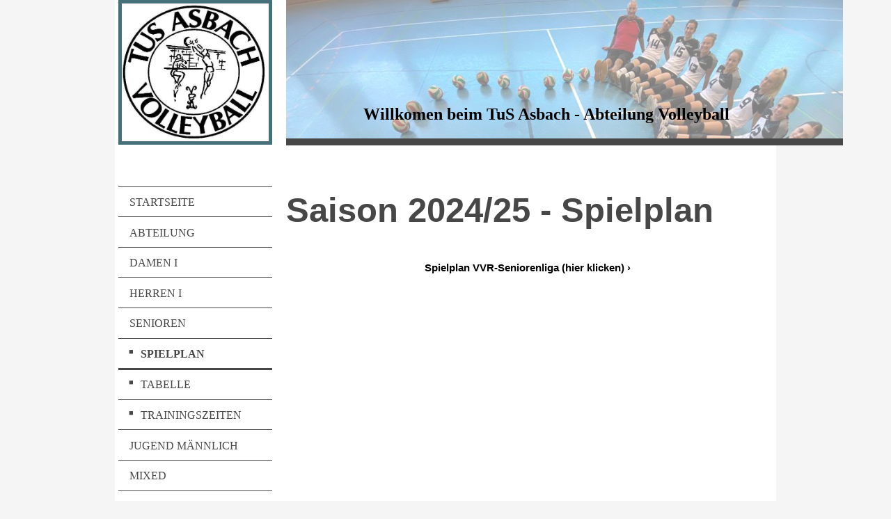

--- FILE ---
content_type: text/html; charset=UTF-8
request_url: https://www.asbachvolleys.de/senioren/spielplan/
body_size: 5660
content:
<!DOCTYPE html>
<html lang="de"  ><head prefix="og: http://ogp.me/ns# fb: http://ogp.me/ns/fb# business: http://ogp.me/ns/business#">
    <meta http-equiv="Content-Type" content="text/html; charset=utf-8"/>
    <meta name="generator" content="IONOS MyWebsite"/>
        
    <link rel="dns-prefetch" href="//cdn.website-start.de/"/>
    <link rel="dns-prefetch" href="//103.mod.mywebsite-editor.com"/>
    <link rel="dns-prefetch" href="https://103.sb.mywebsite-editor.com/"/>
    <link rel="shortcut icon" href="//cdn.website-start.de/favicon.ico"/>
        <title>TuS Asbach - Abteilung Volleyball - Spielplan</title>
    <style type="text/css">@media screen and (max-device-width: 1024px) {.diyw a.switchViewWeb {display: inline !important;}}</style>
    <style type="text/css">@media screen and (min-device-width: 1024px) {
            .mediumScreenDisabled { display:block }
            .smallScreenDisabled { display:block }
        }
        @media screen and (max-device-width: 1024px) { .mediumScreenDisabled { display:none } }
        @media screen and (max-device-width: 568px) { .smallScreenDisabled { display:none } }
                @media screen and (min-width: 1024px) {
            .mobilepreview .mediumScreenDisabled { display:block }
            .mobilepreview .smallScreenDisabled { display:block }
        }
        @media screen and (max-width: 1024px) { .mobilepreview .mediumScreenDisabled { display:none } }
        @media screen and (max-width: 568px) { .mobilepreview .smallScreenDisabled { display:none } }</style>
    <meta name="viewport" content="width=device-width, initial-scale=1, maximum-scale=1, minimal-ui"/>

<meta name="format-detection" content="telephone=no"/>
        <meta name="keywords" content="Sport, Freizeit, Fitness, Fitnesscenter, Sport- und Freizeit, Sport- &amp; Freizeit, company_name}}, city}}"/>
            <meta name="description" content="Neue Seite"/>
            <meta name="robots" content="index,follow"/>
        <link href="//cdn.website-start.de/templates/2118/style.css?1758547156484" rel="stylesheet" type="text/css"/>
    <link href="https://www.asbachvolleys.de/s/style/theming.css?1690208608" rel="stylesheet" type="text/css"/>
    <link href="//cdn.website-start.de/app/cdn/min/group/web.css?1758547156484" rel="stylesheet" type="text/css"/>
<link href="//cdn.website-start.de/app/cdn/min/moduleserver/css/de_DE/common,shoppingbasket?1758547156484" rel="stylesheet" type="text/css"/>
    <link href="//cdn.website-start.de/app/cdn/min/group/mobilenavigation.css?1758547156484" rel="stylesheet" type="text/css"/>
    <link href="https://103.sb.mywebsite-editor.com/app/logstate2-css.php?site=182503567&amp;t=1768669697" rel="stylesheet" type="text/css"/>

<script type="text/javascript">
    /* <![CDATA[ */
var stagingMode = '';
    /* ]]> */
</script>
<script src="https://103.sb.mywebsite-editor.com/app/logstate-js.php?site=182503567&amp;t=1768669697"></script>

    <link href="//cdn.website-start.de/templates/2118/print.css?1758547156484" rel="stylesheet" media="print" type="text/css"/>
    <script type="text/javascript">
    /* <![CDATA[ */
    var systemurl = 'https://103.sb.mywebsite-editor.com/';
    var webPath = '/';
    var proxyName = '';
    var webServerName = 'www.asbachvolleys.de';
    var sslServerUrl = 'https://www.asbachvolleys.de';
    var nonSslServerUrl = 'http://www.asbachvolleys.de';
    var webserverProtocol = 'http://';
    var nghScriptsUrlPrefix = '//103.mod.mywebsite-editor.com';
    var sessionNamespace = 'DIY_SB';
    var jimdoData = {
        cdnUrl:  '//cdn.website-start.de/',
        messages: {
            lightBox: {
    image : 'Bild',
    of: 'von'
}

        },
        isTrial: 0,
        pageId: 1735541    };
    var script_basisID = "182503567";

    diy = window.diy || {};
    diy.web = diy.web || {};

        diy.web.jsBaseUrl = "//cdn.website-start.de/s/build/";

    diy.context = diy.context || {};
    diy.context.type = diy.context.type || 'web';
    /* ]]> */
</script>

<script type="text/javascript" src="//cdn.website-start.de/app/cdn/min/group/web.js?1758547156484" crossorigin="anonymous"></script><script type="text/javascript" src="//cdn.website-start.de/s/build/web.bundle.js?1758547156484" crossorigin="anonymous"></script><script type="text/javascript" src="//cdn.website-start.de/app/cdn/min/group/mobilenavigation.js?1758547156484" crossorigin="anonymous"></script><script src="//cdn.website-start.de/app/cdn/min/moduleserver/js/de_DE/common,shoppingbasket?1758547156484"></script>
<script type="text/javascript" src="https://cdn.website-start.de/proxy/apps/static/resource/dependencies/"></script><script type="text/javascript">
                    if (typeof require !== 'undefined') {
                        require.config({
                            waitSeconds : 10,
                            baseUrl : 'https://cdn.website-start.de/proxy/apps/static/js/'
                        });
                    }
                </script><script type="text/javascript" src="//cdn.website-start.de/app/cdn/min/group/pfcsupport.js?1758547156484" crossorigin="anonymous"></script>    <meta property="og:type" content="business.business"/>
    <meta property="og:url" content="https://www.asbachvolleys.de/senioren/spielplan/"/>
    <meta property="og:title" content="TuS Asbach - Abteilung Volleyball - Spielplan"/>
            <meta property="og:description" content="Neue Seite"/>
                <meta property="og:image" content="https://www.asbachvolleys.de/s/misc/logo.jpg?t=1763301046"/>
        <meta property="business:contact_data:country_name" content="Deutschland"/>
    <meta property="business:contact_data:street_address" content="Zum Mückensee 12"/>
    <meta property="business:contact_data:locality" content="Asbach"/>
    
    <meta property="business:contact_data:email" content="mksacher@web.de"/>
    <meta property="business:contact_data:postal_code" content="53567"/>
    <meta property="business:contact_data:phone_number" content=" 2683936366"/>
    
    
</head>


<body class="body   cc-pagemode-default diyfeSidebarLeft diy-market-de_DE" data-pageid="1735541" id="page-1735541">
    
    <div class="diyw">
        <div class="diyweb" id="diyfeTop">
  
<nav id="diyfeMobileNav" class="diyfeCA diyfeCA1" role="navigation">
    <a title="Navigation aufklappen/zuklappen">Navigation aufklappen/zuklappen</a>
    <ul class="mainNav1"><li class=" hasSubNavigation"><a data-page-id="1648021" href="https://www.asbachvolleys.de/" class=" level_1"><span>Startseite</span></a></li><li class=" hasSubNavigation"><a data-page-id="1648905" href="https://www.asbachvolleys.de/abteilung/" class=" level_1"><span>Abteilung</span></a></li><li class=" hasSubNavigation"><a data-page-id="1648889" href="https://www.asbachvolleys.de/damen-i/" class=" level_1"><span>Damen I</span></a><span class="diyfeDropDownSubOpener">&nbsp;</span><div class="diyfeDropDownSubList diyfeCA diyfeCA1"><ul class="mainNav2"><li class=" hasSubNavigation"><a data-page-id="1648895" href="https://www.asbachvolleys.de/damen-i/spielplan/" class=" level_2"><span>Spielplan</span></a></li><li class=" hasSubNavigation"><a data-page-id="1648896" href="https://www.asbachvolleys.de/damen-i/tabelle/" class=" level_2"><span>Tabelle</span></a></li><li class=" hasSubNavigation"><a data-page-id="1648925" href="https://www.asbachvolleys.de/damen-i/trainingszeiten/" class=" level_2"><span>Trainingszeiten</span></a></li></ul></div></li><li class=" hasSubNavigation"><a data-page-id="1648906" href="https://www.asbachvolleys.de/herren-i/" class=" level_1"><span>Herren I</span></a><span class="diyfeDropDownSubOpener">&nbsp;</span><div class="diyfeDropDownSubList diyfeCA diyfeCA1"><ul class="mainNav2"><li class=" hasSubNavigation"><a data-page-id="1648907" href="https://www.asbachvolleys.de/herren-i/spielplan/" class=" level_2"><span>Spielplan</span></a></li><li class=" hasSubNavigation"><a data-page-id="1648908" href="https://www.asbachvolleys.de/herren-i/tabelle/" class=" level_2"><span>Tabelle</span></a></li><li class=" hasSubNavigation"><a data-page-id="1648926" href="https://www.asbachvolleys.de/herren-i/trainingszeiten/" class=" level_2"><span>Trainingszeiten</span></a></li></ul></div></li><li class="parent hasSubNavigation"><a data-page-id="1735539" href="https://www.asbachvolleys.de/senioren/" class="parent level_1"><span>Senioren</span></a><span class="diyfeDropDownSubOpener">&nbsp;</span><div class="diyfeDropDownSubList diyfeCA diyfeCA1"><ul class="mainNav2"><li class="current hasSubNavigation"><a data-page-id="1735541" href="https://www.asbachvolleys.de/senioren/spielplan/" class="current level_2"><span>Spielplan</span></a></li><li class=" hasSubNavigation"><a data-page-id="1735540" href="https://www.asbachvolleys.de/senioren/tabelle/" class=" level_2"><span>Tabelle</span></a></li><li class=" hasSubNavigation"><a data-page-id="1735542" href="https://www.asbachvolleys.de/senioren/trainingszeiten/" class=" level_2"><span>Trainingszeiten</span></a></li></ul></div></li><li class=" hasSubNavigation"><a data-page-id="1850106" href="https://www.asbachvolleys.de/jugend-männlich/" class=" level_1"><span>Jugend männlich</span></a></li><li class=" hasSubNavigation"><a data-page-id="1648945" href="https://www.asbachvolleys.de/mixed/" class=" level_1"><span>Mixed</span></a></li><li class=" hasSubNavigation"><a data-page-id="1648943" href="https://www.asbachvolleys.de/mixed-turnier/" class=" level_1"><span>Mixed-Turnier</span></a><span class="diyfeDropDownSubOpener">&nbsp;</span><div class="diyfeDropDownSubList diyfeCA diyfeCA1"><ul class="mainNav2"><li class=" hasSubNavigation"><a data-page-id="1662949" href="https://www.asbachvolleys.de/mixed-turnier/archiv/" class=" level_2"><span>Archiv</span></a><span class="diyfeDropDownSubOpener">&nbsp;</span><div class="diyfeDropDownSubList diyfeCA diyfeCA1"><ul class="mainNav3"><li class=" hasSubNavigation"><a data-page-id="1662951" href="https://www.asbachvolleys.de/mixed-turnier/archiv/2011/" class=" level_3"><span>2011</span></a></li></ul></div></li></ul></div></li><li class=" hasSubNavigation"><a data-page-id="1648936" href="https://www.asbachvolleys.de/förderverein/" class=" level_1"><span>Förderverein</span></a></li><li class=" hasSubNavigation"><a data-page-id="1649815" href="https://www.asbachvolleys.de/galerie/" class=" level_1"><span>Galerie</span></a><span class="diyfeDropDownSubOpener">&nbsp;</span><div class="diyfeDropDownSubList diyfeCA diyfeCA1"><ul class="mainNav2"><li class=" hasSubNavigation"><a data-page-id="1662365" href="https://www.asbachvolleys.de/galerie/turniere/" class=" level_2"><span>Turniere</span></a></li><li class=" hasSubNavigation"><a data-page-id="1649816" href="https://www.asbachvolleys.de/galerie/karneval/" class=" level_2"><span>Karneval</span></a><span class="diyfeDropDownSubOpener">&nbsp;</span><div class="diyfeDropDownSubList diyfeCA diyfeCA1"><ul class="mainNav3"><li class=" hasSubNavigation"><a data-page-id="1649817" href="https://www.asbachvolleys.de/galerie/karneval/2004/" class=" level_3"><span>2004</span></a></li><li class=" hasSubNavigation"><a data-page-id="1682209" href="https://www.asbachvolleys.de/galerie/karneval/2006/" class=" level_3"><span>2006</span></a></li><li class=" hasSubNavigation"><a data-page-id="1682210" href="https://www.asbachvolleys.de/galerie/karneval/2007/" class=" level_3"><span>2007</span></a></li></ul></div></li></ul></div></li><li class=" hasSubNavigation"><a data-page-id="1648022" href="https://www.asbachvolleys.de/kontakt/" class=" level_1"><span>Kontakt</span></a></li><li class=" hasSubNavigation"><a data-page-id="1648023" href="https://www.asbachvolleys.de/anfahrt/" class=" level_1"><span>Anfahrt</span></a></li><li class=" hasSubNavigation"><a data-page-id="1648024" href="https://www.asbachvolleys.de/impressum/" class=" level_1"><span>Impressum</span></a></li></ul></nav>
  <div class="diywebLiveArea diyfeCA diyfeCA1">
    <div class="diyfeGridGroup">
      <div class="diywebSecondary diyfeGE">
        <div class="diywebLogo diyfeCA diyfeCA2">
          
    <style type="text/css" media="all">
        /* <![CDATA[ */
                .diyw #website-logo {
            text-align: center !important;
                        padding: 0px 0;
                    }
        
                /* ]]> */
    </style>

    <div id="website-logo">
            <a href="https://www.asbachvolleys.de/"><img class="website-logo-image" width="498" src="https://www.asbachvolleys.de/s/misc/logo.jpg?t=1763301047" alt=""/></a>

            
            </div>


        </div>
        <div id="diywebAppContainer1st"></div>
        <div class="diywebNav diywebNavMain diywebNav123 diyfeCA diyfeCA1">
          <div class="diywebGutter">
            <div class="webnavigation"><ul id="mainNav1" class="mainNav1"><li class="navTopItemGroup_1"><a data-page-id="1648021" href="https://www.asbachvolleys.de/" class="level_1"><span>Startseite</span></a></li><li class="navTopItemGroup_2"><a data-page-id="1648905" href="https://www.asbachvolleys.de/abteilung/" class="level_1"><span>Abteilung</span></a></li><li class="navTopItemGroup_3"><a data-page-id="1648889" href="https://www.asbachvolleys.de/damen-i/" class="level_1"><span>Damen I</span></a></li><li class="navTopItemGroup_4"><a data-page-id="1648906" href="https://www.asbachvolleys.de/herren-i/" class="level_1"><span>Herren I</span></a></li><li class="navTopItemGroup_5"><a data-page-id="1735539" href="https://www.asbachvolleys.de/senioren/" class="parent level_1"><span>Senioren</span></a></li><li><ul id="mainNav2" class="mainNav2"><li class="navTopItemGroup_5"><a data-page-id="1735541" href="https://www.asbachvolleys.de/senioren/spielplan/" class="current level_2"><span>Spielplan</span></a></li><li class="navTopItemGroup_5"><a data-page-id="1735540" href="https://www.asbachvolleys.de/senioren/tabelle/" class="level_2"><span>Tabelle</span></a></li><li class="navTopItemGroup_5"><a data-page-id="1735542" href="https://www.asbachvolleys.de/senioren/trainingszeiten/" class="level_2"><span>Trainingszeiten</span></a></li></ul></li><li class="navTopItemGroup_6"><a data-page-id="1850106" href="https://www.asbachvolleys.de/jugend-männlich/" class="level_1"><span>Jugend männlich</span></a></li><li class="navTopItemGroup_7"><a data-page-id="1648945" href="https://www.asbachvolleys.de/mixed/" class="level_1"><span>Mixed</span></a></li><li class="navTopItemGroup_8"><a data-page-id="1648943" href="https://www.asbachvolleys.de/mixed-turnier/" class="level_1"><span>Mixed-Turnier</span></a></li><li class="navTopItemGroup_9"><a data-page-id="1648936" href="https://www.asbachvolleys.de/förderverein/" class="level_1"><span>Förderverein</span></a></li><li class="navTopItemGroup_10"><a data-page-id="1649815" href="https://www.asbachvolleys.de/galerie/" class="level_1"><span>Galerie</span></a></li><li class="navTopItemGroup_11"><a data-page-id="1648022" href="https://www.asbachvolleys.de/kontakt/" class="level_1"><span>Kontakt</span></a></li><li class="navTopItemGroup_12"><a data-page-id="1648023" href="https://www.asbachvolleys.de/anfahrt/" class="level_1"><span>Anfahrt</span></a></li><li class="navTopItemGroup_13"><a data-page-id="1648024" href="https://www.asbachvolleys.de/impressum/" class="level_1"><span>Impressum</span></a></li></ul></div>
          </div>
        </div>
        <div class="diywebSidebar diyfeCA diyfeCA3 ">
          <div class="diywebGutter">
            <div id="matrix_2199051" class="sortable-matrix" data-matrixId="2199051"></div>
          </div>
        </div><!-- .diywebSidebar -->
      </div><!-- .diywebSecondary -->
      <div class="diywebMain diyfeGE">
        <div class="diywebGutter">
          <div class="diywebEmotionHeader">
            
<style type="text/css" media="all">
.diyw div#emotion-header {
        max-width: 800px;
        max-height: 199px;
                background: #cccccc;
    }

.diyw div#emotion-header-title-bg {
    left: 0%;
    top: 20%;
    width: 100%;
    height: 100%;

    background-color: #ffffff;
    opacity: 0.50;
    filter: alpha(opacity = 50.32);
    }

.diyw div#emotion-header strong#emotion-header-title {
    left: 20%;
    top: 20%;
    color: #000000;
        font: normal bold 24px/120% 'Comic Sans MS', cursive;
}

.diyw div#emotion-no-bg-container{
    max-height: 199px;
}

.diyw div#emotion-no-bg-container .emotion-no-bg-height {
    margin-top: 24.88%;
}
</style>
<div id="emotion-header" data-action="loadView" data-params="active" data-imagescount="4">
            <img src="https://www.asbachvolleys.de/s/img/emotionheader.jpg?1700420412.800px.199px" id="emotion-header-img" alt=""/>
            
        <div id="ehSlideshowPlaceholder">
            <div id="ehSlideShow">
                <div class="slide-container">
                                        <div style="background-color: #cccccc">
                            <img src="https://www.asbachvolleys.de/s/img/emotionheader.jpg?1700420412.800px.199px" alt=""/>
                        </div>
                                    </div>
            </div>
        </div>


        <script type="text/javascript">
        //<![CDATA[
                diy.module.emotionHeader.slideShow.init({ slides: [{"url":"https:\/\/www.asbachvolleys.de\/s\/img\/emotionheader.jpg?1700420412.800px.199px","image_alt":"","bgColor":"#cccccc"},{"url":"https:\/\/www.asbachvolleys.de\/s\/img\/emotionheader_1.jpeg?1700420412.800px.199px","image_alt":"","bgColor":"#cccccc"},{"url":"https:\/\/www.asbachvolleys.de\/s\/img\/emotionheader_2.jpeg?1700420412.800px.199px","image_alt":"","bgColor":"#cccccc"},{"url":"https:\/\/www.asbachvolleys.de\/s\/img\/emotionheader_3.jpg?1700420412.800px.199px","image_alt":"","bgColor":"#cccccc"}] });
        //]]>
        </script>

    
    
                  	<div id="emotion-header-title-bg"></div>
    
            <strong id="emotion-header-title" style="text-align: left">Willkomen beim TuS Asbach - Abteilung Volleyball</strong>
                    <div class="notranslate">
                <svg xmlns="http://www.w3.org/2000/svg" version="1.1" id="emotion-header-title-svg" viewBox="0 0 800 199" preserveAspectRatio="xMinYMin meet"><text style="font-family:'Comic Sans MS', cursive;font-size:24px;font-style:normal;font-weight:bold;fill:#000000;line-height:1.2em;"><tspan x="0" style="text-anchor: start" dy="0.95em">Willkomen beim TuS Asbach - Abteilung Volleyball</tspan></text></svg>
            </div>
            
    
    <script type="text/javascript">
    //<![CDATA[
    (function ($) {
        function enableSvgTitle() {
                        var titleSvg = $('svg#emotion-header-title-svg'),
                titleHtml = $('#emotion-header-title'),
                emoWidthAbs = 800,
                emoHeightAbs = 199,
                offsetParent,
                titlePosition,
                svgBoxWidth,
                svgBoxHeight;

                        if (titleSvg.length && titleHtml.length) {
                offsetParent = titleHtml.offsetParent();
                titlePosition = titleHtml.position();
                svgBoxWidth = titleHtml.width();
                svgBoxHeight = titleHtml.height();

                                titleSvg.get(0).setAttribute('viewBox', '0 0 ' + svgBoxWidth + ' ' + svgBoxHeight);
                titleSvg.css({
                   left: Math.roundTo(100 * titlePosition.left / offsetParent.width(), 3) + '%',
                   top: Math.roundTo(100 * titlePosition.top / offsetParent.height(), 3) + '%',
                   width: Math.roundTo(100 * svgBoxWidth / emoWidthAbs, 3) + '%',
                   height: Math.roundTo(100 * svgBoxHeight / emoHeightAbs, 3) + '%'
                });

                titleHtml.css('visibility','hidden');
                titleSvg.css('visibility','visible');
            }
        }

        
            var posFunc = function($, overrideSize) {
                var elems = [], containerWidth, containerHeight;
                                    elems.push({
                        selector: '#emotion-header-title',
                        overrideSize: true,
                        horPos: 40.34,
                        vertPos: 87.21                    });
                    lastTitleWidth = $('#emotion-header-title').width();
                                                elems.push({
                    selector: '#emotion-header-title-bg',
                    horPos: 32.65,
                    vertPos: 0                });
                                
                containerWidth = parseInt('800');
                containerHeight = parseInt('199');

                for (var i = 0; i < elems.length; ++i) {
                    var el = elems[i],
                        $el = $(el.selector),
                        pos = {
                            left: el.horPos,
                            top: el.vertPos
                        };
                    if (!$el.length) continue;
                    var anchorPos = $el.anchorPosition();
                    anchorPos.$container = $('#emotion-header');

                    if (overrideSize === true || el.overrideSize === true) {
                        anchorPos.setContainerSize(containerWidth, containerHeight);
                    } else {
                        anchorPos.setContainerSize(null, null);
                    }

                    var pxPos = anchorPos.fromAnchorPosition(pos),
                        pcPos = anchorPos.toPercentPosition(pxPos);

                    var elPos = {};
                    if (!isNaN(parseFloat(pcPos.top)) && isFinite(pcPos.top)) {
                        elPos.top = pcPos.top + '%';
                    }
                    if (!isNaN(parseFloat(pcPos.left)) && isFinite(pcPos.left)) {
                        elPos.left = pcPos.left + '%';
                    }
                    $el.css(elPos);
                }

                // switch to svg title
                enableSvgTitle();
            };

                        var $emotionImg = jQuery('#emotion-header-img');
            if ($emotionImg.length > 0) {
                // first position the element based on stored size
                posFunc(jQuery, true);

                // trigger reposition using the real size when the element is loaded
                var ehLoadEvTriggered = false;
                $emotionImg.one('load', function(){
                    posFunc(jQuery);
                    ehLoadEvTriggered = true;
                                        diy.module.emotionHeader.slideShow.start();
                                    }).each(function() {
                                        if(this.complete || typeof this.complete === 'undefined') {
                        jQuery(this).load();
                    }
                });

                                noLoadTriggeredTimeoutId = setTimeout(function() {
                    if (!ehLoadEvTriggered) {
                        posFunc(jQuery);
                    }
                    window.clearTimeout(noLoadTriggeredTimeoutId)
                }, 5000);//after 5 seconds
            } else {
                jQuery(function(){
                    posFunc(jQuery);
                });
            }

                        if (jQuery.isBrowser && jQuery.isBrowser.ie8) {
                var longTitleRepositionCalls = 0;
                longTitleRepositionInterval = setInterval(function() {
                    if (lastTitleWidth > 0 && lastTitleWidth != jQuery('#emotion-header-title').width()) {
                        posFunc(jQuery);
                    }
                    longTitleRepositionCalls++;
                    // try this for 5 seconds
                    if (longTitleRepositionCalls === 5) {
                        window.clearInterval(longTitleRepositionInterval);
                    }
                }, 1000);//each 1 second
            }

            }(jQuery));
    //]]>
    </script>

    </div>

          </div>
          <div class="diywebContent">
            
        <div id="content_area">
        	<div id="content_start"></div>
        	
        
        <div id="matrix_2751144" class="sortable-matrix" data-matrixId="2751144"><div class="n module-type-header diyfeLiveArea "> <h1><span class="diyfeDecoration">Saison 2024/25 - Spielplan</span></h1> </div><div class="n module-type-button diyfeLiveArea "> <div class="module-button-container" style="text-align:center;width:100%">
    <a href="https://www.vv-rheinland.de/cms/home/vvr_halle/vvr_halle_bezirk/vvr_halle_senioren.xhtml?LeaguePresenter.view=matches&amp;LeaguePresenter.matchSeriesId=76192884#samsCmsComponent_52421827" class="diyfeLinkAsButton" target="_blank" style="background-color: #FFFFFF !important;border-color: #FFFFFF !important;color: #000000 !important;">Spielplan VVR-Seniorenliga (hier klicken)</a></div>
 </div></div>
        
        
        </div>
          </div>
        </div>
        <div class="diyfeRespSidebar"></div>
      </div>
    </div><!-- .diyfeGridGroup -->
    <div class="diywebFooter">
      <div class="diywebGutter">
        <div class="diyfeGE diyfeCA diyfeCA4">
          <div id="contentfooter">
    <div class="leftrow">
                        <a rel="nofollow" href="javascript:window.print();">
                    <img class="inline" height="14" width="18" src="//cdn.website-start.de/s/img/cc/printer.gif" alt=""/>
                    Druckversion                </a> <span class="footer-separator">|</span>
                <a href="https://www.asbachvolleys.de/sitemap/">Sitemap</a>
                        <br/> © TuS Asbach - Abteilung Volleyball
            </div>
    <script type="text/javascript">
        window.diy.ux.Captcha.locales = {
            generateNewCode: 'Neuen Code generieren',
            enterCode: 'Bitte geben Sie den Code ein'
        };
        window.diy.ux.Cap2.locales = {
            generateNewCode: 'Neuen Code generieren',
            enterCode: 'Bitte geben Sie den Code ein'
        };
    </script>
    <div class="rightrow">
                <p><a class="diyw switchViewWeb" href="javascript:switchView('desktop');">Webansicht</a><a class="diyw switchViewMobile" href="javascript:switchView('mobile');">Mobile-Ansicht</a></p>
                <span class="loggedin">
            <a rel="nofollow" id="logout" href="https://103.sb.mywebsite-editor.com/app/cms/logout.php">Logout</a> <span class="footer-separator">|</span>
            <a rel="nofollow" id="edit" href="https://103.sb.mywebsite-editor.com/app/182503567/1735541/">Seite bearbeiten</a>
        </span>
    </div>
</div>


          <a class="diyfeTopLink" href="#top">↑</a>
        </div>
      </div>
    </div><!-- .diywebFooter -->
  </div>
</div><!-- .diyweb -->
    </div>

    
    </body>


<!-- rendered at Sun, 16 Nov 2025 14:50:47 +0100 -->
</html>
